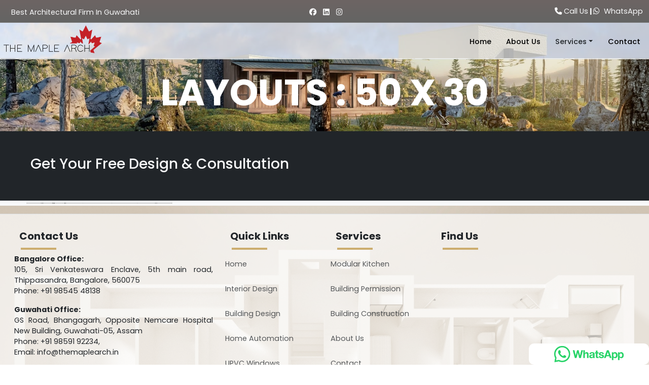

--- FILE ---
content_type: text/html; charset=UTF-8
request_url: https://themaplearch.in/downloadables/5
body_size: 3915
content:
<!DOCTYPE html>
<html>

<head>
    <title>The Maple Arch | </title>
    <meta name="viewport" content="width=device-width, initial-scale=1" />
        <meta property="og:title" content="The Maple Arch | " />
<meta property="og:url" content="https://themaplearch.in/downloadables/5" />
<meta property="og:image" content="https://themaplearch.in/logo.png" />
    <link href="https://cdn.jsdelivr.net/npm/bootstrap@5.3.3/dist/css/bootstrap.min.css" rel="stylesheet">
    <link rel="stylesheet" href="https://cdnjs.cloudflare.com/ajax/libs/font-awesome/6.5.2/css/all.min.css" />
    
    <link rel="icon" type="image/x-icon" href="https://themaplearch.in/favicon.png">
    <link rel="preconnect" href="https://fonts.googleapis.com">
    <link rel="preconnect" href="https://fonts.gstatic.com" crossorigin>
    <link href="https://fonts.googleapis.com/css2?family=Poppins:ital,wght@0,100;0,200;0,300;0,400;0,500;0,600;0,700;0,800;0,900;1,100;1,200;1,300;1,400;1,500;1,600;1,700;1,800;1,900&display=swap" rel="stylesheet">

    <link href="https://themaplearch.in/style.css" rel="stylesheet">
        <script async src="https://www.googletagmanager.com/gtag/js?id=G-B7LG3NQNMJ"></script>
    <script>
    window.dataLayer = window.dataLayer || [];
    function gtag(){dataLayer.push(arguments);}
    gtag('js', new Date());

    gtag('config', 'G-B7LG3NQNMJ');
    </script>
<!-- Facebook Pixel Code -->
    <script>
    !function(f,b,e,v,n,t,s)
    {if(f.fbq)return;n=f.fbq=function(){n.callMethod?
    n.callMethod.apply(n,arguments):n.queue.push(arguments)};
    if(!f._fbq)f._fbq=n;n.push=n;n.loaded=!0;n.version='2.0';
    n.queue=[];t=b.createElement(e);t.async=!0;
    t.src=v;s=b.getElementsByTagName(e)[0];
    s.parentNode.insertBefore(t,s)}(window, document,'script',
    'https://connect.facebook.net/en_US/fbevents.js');
    fbq('init', '2901433380100510');
    fbq('track', 'PageView');
    </script>
    <noscript><img height="1" width="1" style="display:none"
    src="https://www.facebook.com/tr?id=2901433380100510&ev=PageView&noscript=1"
    /></noscript>
    <style>
        .whatsapp-icon{
                 position: fixed;
                 bottom: 0;
                 right: 0;
                 background: white;
                 padding: 5px 50px;
                 border-radius: 10px;
                 z-index: 1000000;
        }
        .whatsapp-icon img{
            height:2rem;
        }
    </style>
	<!-- Google tag (gtag.js) -->
	<script async src="https://www.googletagmanager.com/gtag/js?id=AW-467596652">
	</script>
	<script>
	  window.dataLayer = window.dataLayer || [];
	  function gtag(){dataLayer.push(arguments);}
	  gtag('js', new Date());

	  gtag('config', 'AW-467596652');
	</script>
</head>

<body>
    <div class="whatsapp-icon">
        <a href="https://api.whatsapp.com/send?phone=919859192234&amp;text=Hello" target="_blank">
         <img src="https://static.whatsapp.net/rsrc.php/v3/y7/r/DSxOAUB0raA.png">      
        </a>
    </div>
    <div class="website-overlay"></div>
    <div class="container-fluid" style="padding-left: 0px; padding-right:0px;">
        <header>
            <div class="row py-1 m-0 align-items-center justify-content-between top-header text-light">
                <div class="col-md-4 d-none d-md-block">
                    <ul class="top-headline">
                        <li>Best Architectural Firm In Guwahati</li>
                    </ul>
                </div>
                <div class="col-md-4 col-4 text-center">
                    <ul class="top-headline social-links">
                        <li>
                            <a href="https://www.facebook.com/themaplearchghy" target="_blank">
                            <i class="fa-brands fa-facebook"></i>
                            </a>
                        </li>
                        <li>
                            <a href="https://www.linkedin.com/in/themaple-arch-3b7b69146/" target="_blank">
                            <i class="fa-brands fa-linkedin"></i>
                            </a>
                        </li>
                        <li>
                            <a href="https://www.instagram.com/the_maple_arch_/" target="_blank">
                            <i class="fa-brands fa-instagram"></i>
                            </a>
                        </li>
                    </ul>
                </div>
                <div class="col-md-4 col-8 text-end">
                    <div class="phone-number">
                        <a href="tel:+91 9859192234" class="text-light">
                            <i class="fa fa-phone"></i>&nbsp;Call
                            Us</a>
                        |
                        <a href="https://api.whatsapp.com/send?phone=9859192234" class="text-light">
                            <i class="fab fa-whatsapp"></i>&nbsp;
                            WhatsApp</a>
                    </div>
                </div>

            </div>
        </header>
        <header
            class="d-flex flex-wrap align-items-center justify-content-center justify-content-md-between py-1 px-1  border-bottom fixed-header" style="top: 45px;">

            <div class="col-md-3 mb-2 mb-md-0">
                <a href="https://themaplearch.in" class="d-inline-flex link-body-emphasis text-decoration-none">
                    <img src="https://themaplearch.in/logo.png" width="200px">
                </a>
            </div>

            <ul
    class="top-headline nav col-12 col-md-auto mb-2 justify-content-center mb-md-0 top-menu d-none d-md-block menu-decoration">
    <li class="nav-link px-2 link-secondary"><a href="/">Home</a></li>
    <li class="nav-link px-2 link-secondary"><a href="/aboutus">About Us</a></li>
    <li class="nav-item dropdown">
        <a class="nav-link px-2 link-dark dropdown-toggle hide" href="#" id="dropdown03" data-bs-toggle="dropdown"
            aria-expanded="true">Services</a>
        <ul class="dropdown-menu hide" aria-labelledby="dropdown03" data-bs-popper="none"
            style="    font-size: 0.9rem;
    padding: 0px 20px;
    border: none;
    border-radius: 0px;
    background-color: #ffffffaa;">
            <li><a class="dropdown-item" href="/interior-designs">Interior Design</a></li>
            <li><a class="dropdown-item" href="/building-designs">Building Design</a></li>
            <li><a class="dropdown-item" href="/home-automations">Home Automation</a></li>
            <li><a class="dropdown-item" href="/upvc-windows">UPVC Windows</a></li>
            <li><a class="dropdown-item" href="/modular-kitchens">Modular Kitchen</a></li>
            <li><a class="dropdown-item" href="/building-permission">Building Permission</a></li>
            <li><a class="dropdown-item" href="/building-construction">Building Construction</a></li>
        </ul>
    </li>
    <!--li class="nav-link px-2 link-secondary"><a href="https://portfolio.themaplearch.in/portfolio-box-1.html" target="blank">Gallery</a> </li-->
    <li class="nav-link px-2 link-secondary"><a href="/contactus">Contact</a></li>

</ul>
<a id="nav-button" class="d-md-none">
    <img src="https://themaplearch.in/nav.png" width="44">
</a>
<div class="mobile-menu-bg d-md-none">
    <div class="mobile-menu">
        <a id="close-mobile-menu">
            <img src="https://themaplearch.in/close.png" width="32">
        </a>
        <ul>
            <li>
                <img src="https://themaplearch.in/logo.png" width="200px">
            </li>
            <li class="nav-link px-2 link-secondary"><a href="/">Home</a></li>
            <li class="nav-link px-2 link-secondary"><a href="/aboutus">About Us</a></li>
            <li class="nav-link px-2 link-secondary"><a href="/interior-designs">Interior Design</a></li>
            <li class="nav-link px-2 link-secondary"><a href="/building-designs">Building Design</a></li>
            <li class="nav-link px-2 link-secondary"><a href="/home-automations">Home Automation</a></li>
            <li class="nav-link px-2 link-secondary"><a href="/upvc-windows">UPVC Windows</a></li>
            <li class="nav-link px-2 link-secondary"><a href="/modular-kitchens">Modular Kitchen</a></li>
            <li class="nav-link px-2 link-secondary"><a href="/building-permission">Building Permission</a></li>
            <li class="nav-link px-2 link-secondary"><a href="/building-construction">Building Construction</a></li>
            <li class="nav-link px-2 link-secondary"><a href="/contactus">Contact</a></li>
        </ul>
    </div>
</div>

        </header>
    </div>
    <div class="container" style="max-width: 100%; padding:0px">
            <div class="row title-banner">
        <div class="col-md-12 text-center">
            <h1>Layouts : 50 x 30</h1>
        </div>
    </div>
    <div class="row py-5 px-md-5 bg-dark text-light">
        <div class="col-md-12">
            <h3>Get Your Free Design & Consultation</h3>
        </div>
    </div>
    <div class="row px-md-5 bg-light">
                <div class="col-md-3 col-4 p-1">
            <div class="card" style="background-image: URL('https://themaplearch.in/product/photos/2024/6641ed12f0180.png'); aspect-ratio: 3/4; background-size: cover; background-position:center">
                <a class="gallery-overlay-fixed" href="https://themaplearch.in/download/8" style="text-decoration: none">
                    <h1 class="text-light" style=" text-align:center; padding-top: 50%; height: 100%;">
                    46 x 29
                    </h1>
                </a>
            </div>
        </div>
            </div>
    </div>
    <div class="container-fluid" style="background-image:url('https://themaplearch.in/bottom-bg.jpg');background-position: bottom;
    background-size: cover;
    position:relative;
    padding:0px; overflow:hidden">
        <footer style="background-color: #ffffffaa;">
            <div class="row row-cols-1 row-cols-sm-2 row-cols-md-5 py-3 my-3 border-top px-3">
                <div class="col-md-4 col-sm-6 bottom-address">
                    <h5 class="footer-title">Contact Us</h5>
                    <p><b>Bangalore Office:</b><br />
                        105, Sri Venkateswara Enclave, 5th main road, Thippasandra, Bangalore, 560075<br />
                        Phone: +91 98545 48138</p>
                    <p><b>Guwahati Office:</b><br />
                        GS Road, Bhangagarh, Opposite Nemcare Hospital New Building, Guwahati-05, Assam<br />
                        Phone:
                        +91 98591 92234,
                        <br />
                        Email:
                        info@themaplearch.in
                    </p>
                </div>

                <div class="col-md-2 col-sm-3">
                    <h5 class="footer-title">Quick Links</h5>
                    <ul class="nav flex-column menu-decoration" style="font-weight: bold">
                        <li class="nav-item mb-2"><a class="nav-link p-0 text-body-secondary" href="/">Home</a></li>
                        
                        

                        <li class="nav-item mb-2"><a class="nav-link p-0 text-body-secondary" href="/interior-designs">Interior Design</a></li>
                        <li class="nav-item mb-2"><a class="nav-link p-0 text-body-secondary" href="/building-designs">Building Design</a></li>
                        <li class="nav-item mb-2"><a class="nav-link p-0 text-body-secondary" href="/home-automations">Home Automation</a></li>
                        <li class="nav-item mb-2"><a class="nav-link p-0 text-body-secondary" href="/upvc-windows">UPVC Windows</a></li>
                        
                        
                    </ul>
                </div>
                <div class="col-md-2 col-sm-3">
                    <h5 class="footer-title d-none d-md-block">Services</h5>
                    <ul class="nav flex-column menu-decoration" style="font-weight: bold">
                        <li class="nav-item mb-2"><a class="nav-link p-0 text-body-secondary" href="/modular-kitchens">Modular Kitchen</a></li>
                        <li class="nav-item mb-2"><a class="nav-link p-0 text-body-secondary" href="/building-permission">Building Permission</a></li>
                        <li class="nav-item mb-2"><a class="nav-link p-0 text-body-secondary" href="/building-construction">Building Construction</a></li>

                        <li class="nav-item mb-2"><a class="nav-link p-0 text-body-secondary" href="/aboutus">About Us</a></li>
                        <li class="nav-item mb-2"><a class="nav-link p-0 text-body-secondary" href="/contactus">Contact</a></li>
                    </ul>
                </div>

                <div class="col-md-4 col-sm-6">
                    <h5 class="footer-title">Find Us</h5>
                    <div style="width: 100%"><iframe width="100%" height="200px" frameborder="0" scrolling="no"
                            marginheight="0" marginwidth="0"
                            src="https://maps.google.com/maps?width=100%25&amp;height=600&amp;hl=en&amp;q=The%20maple%20arch+(The%20Maple%20Arch)&amp;t=&amp;z=16&amp;ie=UTF8&amp;iwloc=B&amp;output=embed"></iframe>
                    </div>

                </div>
            </div>
            <div class="row top-header" style="width:103%">
                <div class="col-md-12 text-center">
                    <ul class="top-headline">
                        <li>
                            <p class="text-light">Copy Right © 2024, The Maple Arch</p>
                        </li>
                        <li>
                            <p class="text-light">Developed By, <a href="https://www.24techsoft.com"
                                    style="text-decoration: none" class="text-light">24 Tech Soft</a></p>
                        </li>
                    </ul>
                </div>
            </div>
        </footer>
    </div>
    <script async src="https://pagead2.googlesyndication.com/pagead/js/adsbygoogle.js?client=ca-pub-5379123539360255"
     crossorigin="anonymous"></script>
    <script src="https://code.jquery.com/jquery-3.7.1.min.js"></script>
    <script src="https://cdn.jsdelivr.net/npm/bootstrap@5.3.3/dist/js/bootstrap.bundle.min.js"></script>
    <script src="https://themaplearch.in/custom.js"></script>
    <script src="https://cdn.jsdelivr.net/npm/sweetalert2@11"></script>
    <script>
        $(window).on( "scroll", function(e) {
                        if(e.currentTarget.pageYOffset>=45){
                $(".fixed-header").css("top", "0px");
                $(".fixed-header").css("background-color", "white");
            }else{
                $(".fixed-header").css("top", "45px");
                $(".fixed-header").css("background-color", "#ffffffaa");
            }
        });

                    </script>
    </body>

</html>


--- FILE ---
content_type: text/html; charset=utf-8
request_url: https://www.google.com/recaptcha/api2/aframe
body_size: 185
content:
<!DOCTYPE HTML><html><head><meta http-equiv="content-type" content="text/html; charset=UTF-8"></head><body><script nonce="k8Lw-zZYBCm8ul_k15SRfQ">/** Anti-fraud and anti-abuse applications only. See google.com/recaptcha */ try{var clients={'sodar':'https://pagead2.googlesyndication.com/pagead/sodar?'};window.addEventListener("message",function(a){try{if(a.source===window.parent){var b=JSON.parse(a.data);var c=clients[b['id']];if(c){var d=document.createElement('img');d.src=c+b['params']+'&rc='+(localStorage.getItem("rc::a")?sessionStorage.getItem("rc::b"):"");window.document.body.appendChild(d);sessionStorage.setItem("rc::e",parseInt(sessionStorage.getItem("rc::e")||0)+1);localStorage.setItem("rc::h",'1769123011435');}}}catch(b){}});window.parent.postMessage("_grecaptcha_ready", "*");}catch(b){}</script></body></html>

--- FILE ---
content_type: text/css
request_url: https://themaplearch.in/style.css
body_size: 1695
content:
    * {
        font-family: "Poppins", sans-serif;
        font-weight: 400;
        font-style: normal;
    }
    
    body {
        text-align: justify;
        font-size: 0.9rem;
        overflow-x: hidden;
    }
    
    #carouselExampleIndicators,
    .main-slide-image {
        height: 50vh;
    }
    
    @media(min-width:900px) {
        #carouselExampleIndicators,
        .main-slide-image {
            height: 92vh;
        }
    }
    
    .main-slide-image {
        width: 100%;
        background-position: left;
        background-size: cover;
    }
    
    .row {
        margin-right: 0px;
        margin-left: 0px;
    }
    
    .website-overlay {
        position: fixed;
        top: 0px;
        left: 0px;
        width: 100%;
        height: 100%;
        background-size: cover;
        background-image: URL('body-bg.jpg');
        z-index: -1;
    }
    
    ul.top-headline {
        list-style: none;
        padding-left: 5px;
        padding-top: 5px;
        margin-bottom: 0px;
        font-weight: bold;
    }
    
    ul.top-headline li {
        display: inline-table;
        padding: 5px;
    }
    
    .phone-number {
        font-weight: bold;
    }
    
    .phone-number a {
        text-decoration: none;
        color: black;
    }
    
    .top-header {
        /*background: linear-gradient(to bottom, #ff3019 0%, #cf0404 100%);*/
        background: linear-gradient(to bottom, #6d6463 0%, #646464 100%);
        border-bottom: 1px solid grey;
        z-index: 9;
    }
    
    ul.top-menu li a {
        text-decoration: none;
        color: black;
        font-weight: 500;
        padding: 5px;
    }
    
    #nav-button {
        position: absolute;
        right: 10px;
    }
    
    .mobile-menu-bg.show {
        display: block;
        background-color: #c4212646;
        position: fixed;
        top: 0px;
        left: 0px;
        width: 100%;
        height: 100%;
        z-index: 2;
    }
    
    .mobile-menu-bg {
        display: none;
        background-color: transparent;
    }
    
    .mobile-menu {
        background-color: #ffffff;
        position: fixed;
        top: 0px;
        left: -340px;
        width: 100%;
        max-width: 340px;
        height: 100%;
    }
    
    .mobile-menu-bg.show .mobile-menu {
        left: 0px;
        animation-name: side-menu-length;
        animation-duration: 1s;
    }
    
    @keyframes side-menu-length {
        from {
            left: -340px;
        }
        to {
            left: 0px;
        }
    }
    
    #close-mobile-menu {
        position: absolute;
        right: 15px;
        top: 15px;
    }
    
    .mobile-menu ul {
        list-style: none;
        padding-top: 20px;
        padding-left: 10px;
    }
    
    .mobile-menu ul li {
        display: grid;
        border-bottom: 1px solid #a5808029;
    }
    
    .mobile-menu ul li a {
        font-weight: bold;
        text-decoration: none;
        color: black;
        padding: 10px 20px;
    }
    
    .mobile-menu ul li:first-child {
        border-bottom: 1px solid rgba(128, 128, 128, 0.384);
        text-align: center;
        padding: 20px;
    }
    /*
@media(max-width:575px) {
    .bottom-address {
        text-align: center;
    }
}
*/
    
    .footer-title {
        position: relative;
        font-weight: bold;
        padding: 15px 10px;
    }
    
    .footer-title::before {
        background-color: #ccad6e;
        position: absolute;
        content: '';
        left: 13px;
        bottom: 0;
        height: 4px;
        width: 70px;
    }
    
    .social-links a {
        color: inherit;
    }
    
    .menu-decoration li {
        position: relative;
        padding: 10px 0px;
    }
    
    .title {
        position: relative;
        padding: 10px 0px;
        cursor: pointer;
    }
    
    .fixed-title {
        position: relative;
        padding: 10px 15px;
        cursor: pointer;
    }
    
    .fixed-title::before {
        background: hsla(33, 100%, 53%, 1);
        background: linear-gradient(00deg, hsla(33, 100%, 53%, 1) 0%, hsla(58, 100%, 68%, 1) 100%);
        background: -moz-linear-gradient(00deg, hsla(33, 100%, 53%, 1) 0%, hsla(58, 100%, 68%, 1) 100%);
        background: -webkit-linear-gradient(00deg, hsla(33, 100%, 53%, 1) 0%, hsla(58, 100%, 68%, 1) 100%);
        filter: progid: DXImageTransform.Microsoft.gradient( startColorstr="#FF930F", endColorstr="#FFF95B", GradientType=1);
        position: absolute;
        content: '';
        left: 0px;
        bottom: 0;
        height: 100%;
        width: 10px;
        border-radius: 2px;
    }
    
    .title:hover::before {
        background-color: #ccad6e;
        position: absolute;
        content: '';
        left: 0px;
        bottom: 0;
        height: 4px;
        width: 100%;
        animation-name: title-animate;
        animation-duration: 0.5s;
    }
    
    .menu-decoration li:hover::before {
        background-color: #ccad6e;
        position: absolute;
        content: '';
        left: 0px;
        bottom: 0;
        height: 4px;
        width: 70px;
        animation-name: menu-bottom;
        animation-duration: 0.5s;
    }
    
    @keyframes menu-bottom {
        from {
            width: 0px;
        }
        to {
            width: 70px;
        }
    }
    
    @keyframes title-animate {
        from {
            width: 0px;
        }
        to {
            width: 100%;
        }
    }
    
    .carousel-item img {
        width: 100%;
        aspect-ratio: 4/2;
    }
    
    #testicleSlider .carousel-item {
        height: 200px;
        padding: 0px 77px;
        text-align: center;
    }
    
    #testicleSlider .carousel-item h5 {
        text-transform: uppercase;
    }
    
    #testicleSlider .carousel-item p {
        text-transform: capitalize;
    }
    
    .home-gallery .row .home-gallery-col {
        padding: 1px;
        border: 1px solid #ccad6e;
    }
    
    .home-gallery-item {
        position: relative;
        width: 100%;
        background-size: cover;
        background-position: center;
        aspect-ratio: 3/4;
    }
    
    .home-gallery-item .gallery-text {
        position: absolute;
        bottom: 0px;
        left: 0px;
        width: 100%;
        background-color: #ff0000aa;
        text-align: center;
        padding: 10px 5px;
    }
    
    .home-gallery-item .gallery-text a {
        text-decoration: none;
        color: white;
    }
    
    .home-gallery-item .gallery-text a h5 {
        font-size: small;
        margin: 0px;
    }
    /*Fixed Header*/
    
    .fixed-header {
        position: fixed;
        left: 0px;
        width: 100%;
        z-index: 99;
        background-color: #ffffffaa;
    }
    /*Fixed Header*/
    /*Scrollbar*/
    /* width */
    
     ::-webkit-scrollbar {
        width: 5px;
        background: #ff000038;
    }
    /* Track */
    
     ::-webkit-scrollbar-track {
        box-shadow: inset 0 0 5px orange;
        border-radius: 0px;
    }
    /* Handle */
    
     ::-webkit-scrollbar-thumb {
        background: red;
        border-radius: 0px;
    }
    /* Handle on hover */
    
     ::-webkit-scrollbar-thumb:hover {
        background: #b30000;
    }
    /*scrollbar*/
    
    .scroll-section {
        position: relative;
    }
    
    .scroll-section .scroll-title-overlay {
        position: absolute;
        top: 0px;
        left: 0px;
        width: 100%;
        height: 100%;
        background: #00000088;
        animation-name: full-width;
        animation-duration: 2s;
    }
    
    .scroll-section.full-width .scroll-title-overlay {
        width: 0%;
        animation-name: reverse-full-width;
        animation-duration: 2s;
    }
    
    @keyframes full-width {
        from {
            width: 0%;
        }
        to {
            width: 100%;
        }
    }
    
    @keyframes reverse-full-width {
        from {
            width: 100%;
        }
        to {
            width: 0%;
        }
    }
    /* Banner */
    
    .row.title-banner {
        position: relative;
        background-image: URL(title-bg.jpg);
        background-size: cover;
        background-position: center;
        padding: 25px 20px;
        margin-top: 70px;
    }
    
    .row.title-banner h1 {
        color: white;
        text-transform: uppercase;
        font-weight: bold;
        font-size: 3rem;
    }
    
    @media (min-width:800px) {
        .row.title-banner h1 {
            font-size: 4.5rem;
        }
    }
    
    .gallery-overlay {
        position: absolute;
        left: 0px;
        right: 0px;
        width: 100%;
        height: 100%;
        background-color: #000000aa;
        opacity: 0.0;
    }
    
    .gallery-overlay-fixed {
        position: absolute;
        left: 0px;
        right: 0px;
        width: 100%;
        height: 100%;
        background-color: #00000055;
        opacity: 1;
    }
    
    .gallery-overlay:hover {
        opacity: 1;
        animation-name: gallery-overaly-opacity;
        animation-duration: 1s;
    }
    
    @keyframes gallery-overaly-opacity {
        from {
            opacity: 0.0;
        }
        to {
            opacity: 1;
        }
    }
    
    .contact-section.style-two {
        position: relative;
        padding: 45px 0 90px;
    }
    
    .auto-container {
        position: static;
        max-width: 1170px;
        padding: 0 15px;
        margin: 0 auto;
    }
    
    .contact-section .contact-info-three {
        position: relative;
        margin-bottom: 50px;
    }
    
    .contact-section .contact-info-three .content {
        position: relative;
        margin-bottom: 30px;
        text-align: center;
        box-shadow: 0 5px 18.9px 2.1px rgba(0, 0, 0, .05);
        padding: 30px 20px;
    }
    
    .contact-section .contact-info-three .content .icon {
        font-size: 3rem;
    }
    
    .contact-section .contact-info-three .content a {
        text-decoration: none;
        color: inherit;
    }
    
    .contact-form .form-group {
        margin-bottom: 5px;
    }
    
    .contact-form .form-group input[type=text],
    .contact-form .form-group textarea {
        position: relative;
        display: block;
        height: 54px;
        width: 100%;
        font-size: 16px;
        line-height: 30px;
        color: #222;
        font-weight: 300;
        background-color: #fcf9f2;
        padding: 11.5px 25px;
        border-radius: 0;
        border: 1px solid #fcf9f2;
        -o-border-image: initial;
        border-image: initial;
        -webkit-transition: all .3s ease 0s;
        -o-transition: all .3s ease 0s;
        transition: all .3s ease 0s;
    }
    
    .contact-form .form-group textarea {
        height: 100px;
    }
    
    .contact-section .theme-btn {
        background-color: #3b3b44;
        color: white;
        border: none;
        width: 100%;
        height: 55px;
        font-size: 1.2rem;
    }

--- FILE ---
content_type: application/x-javascript
request_url: https://themaplearch.in/custom.js
body_size: -140
content:
$("#nav-button").on("click", function() {
    $(".mobile-menu-bg").addClass("show");
});

$("#close-mobile-menu").on("click", function() {
    $(".mobile-menu-bg").removeClass("show");

});